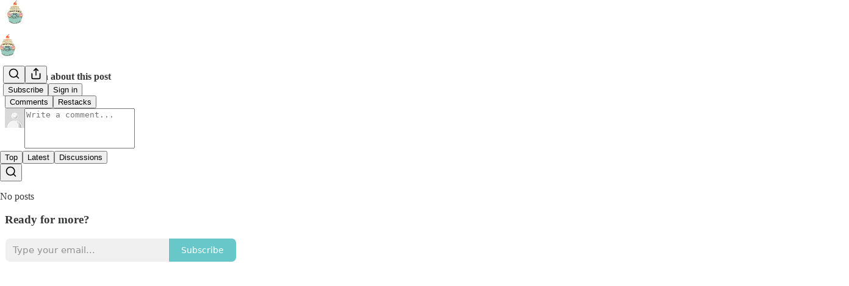

--- FILE ---
content_type: application/javascript; charset=UTF-8
request_url: https://chefpascalsimon.substack.com/cdn-cgi/challenge-platform/scripts/jsd/main.js
body_size: 8931
content:
window._cf_chl_opt={AKGCx8:'b'};~function(F6,fB,fI,fT,fo,fY,fH,ft,F0,F1){F6=g,function(L,l,FT,F5,f,F){for(FT={L:442,l:526,f:345,F:338,M:398,s:459,i:567,D:389,y:507,n:470,d:382},F5=g,f=L();!![];)try{if(F=parseInt(F5(FT.L))/1+parseInt(F5(FT.l))/2*(-parseInt(F5(FT.f))/3)+-parseInt(F5(FT.F))/4*(-parseInt(F5(FT.M))/5)+-parseInt(F5(FT.s))/6*(-parseInt(F5(FT.i))/7)+parseInt(F5(FT.D))/8+-parseInt(F5(FT.y))/9*(parseInt(F5(FT.n))/10)+-parseInt(F5(FT.d))/11,l===F)break;else f.push(f.shift())}catch(M){f.push(f.shift())}}(U,172295),fB=this||self,fI=fB[F6(445)],fT=null,fo=fC(),fY=function(M6,M5,M4,M3,M2,pm,Fy,l,f,F,M){return M6={L:566,l:515,f:506,F:358},M5={L:388,l:322,f:571,F:426,M:535,s:384,i:322,D:361,y:321,n:342,d:377,P:487,b:323,z:322,e:369,Q:321,a:334,J:328,N:532,A:405,R:322,K:489,k:326,X:575,O:478,W:530,B:319},M4={L:533},M3={L:563},M2={L:511,l:340,f:399,F:533,M:319,s:403,i:415,D:401,y:401,n:542,d:426,P:401,b:563,z:328,e:376,Q:323,a:489,J:376,N:323,A:523,R:323,K:322,k:349,X:323,O:397,W:349,B:415,I:401,T:454,G:534,h:563,V:575,S:323,v:392,Z:323,E:330,C:575,o:327,c:349,Y:323,H:563,j:504,m:538,x:429,U0:392,U1:322,U2:365,U3:440,U4:370,U5:453,U6:407,U7:328,U8:323,U9:342,UU:478},pm={L:460,l:319},Fy=F6,l={'eMmXZ':Fy(M6.L),'TuDHt':function(s,i){return i==s},'elNWn':function(s,i){return s-i},'tvbhs':function(s,i){return s(i)},'Ucjvw':function(s,i){return s(i)},'PkbLJ':function(s,i){return s==i},'NRxhh':function(s,i){return s(i)},'AVHys':Fy(M6.l),'FxfCI':function(s,i){return s<i},'KmYzD':function(s,i){return i==s},'TumOV':function(s,i){return s(i)},'XVDoX':function(s,i){return s|i},'BzNAx':function(s,i){return s>i},'KmFCb':function(s,i){return s<<i},'gmjjD':function(s,i){return s==i},'YrCwu':function(s,i){return s<i},'iLHLe':function(s,i){return i|s},'DDrSR':function(s,i){return s&i},'XqHhE':function(s,i){return i|s},'UaBlN':function(s,i){return s&i},'NTvXv':function(s,i){return s(i)},'qagbS':function(s,i){return s(i)},'qJwJE':function(s,i){return i*s},'nUVOC':function(s,i){return i==s},'sqXPu':function(s,i){return s*i},'HtmAb':function(s,i){return s<i},'AzlMO':function(s,i){return i&s},'rQmFe':function(s,i){return s(i)},'QmTCH':function(s,i){return i&s},'NhUCw':function(s,i){return i!=s},'ANtFk':function(s,i){return s(i)},'nQEeJ':function(s,i){return s<i},'rPWzn':function(s,i){return i*s},'JzyPa':function(s,i){return s+i}},f=String[Fy(M6.f)],F={'h':function(s){return s==null?'':F.g(s,6,function(i,Fn){return Fn=g,Fn(pm.L)[Fn(pm.l)](i)})},'g':function(s,i,D,Fu,y,P,z,Q,J,N,A,R,K,X,O,W,B,M1,I,T,G,V,S){if(Fu=Fy,y={},y[Fu(M2.L)]=function(Z,E){return E==Z},P=y,Fu(M2.l)!==Fu(M2.f)){if(s==null)return'';for(Q={},J={},N='',A=2,R=3,K=2,X=[],O=0,W=0,B=0;B<s[Fu(M2.F)];B+=1)if(I=s[Fu(M2.M)](B),Object[Fu(M2.s)][Fu(M2.i)][Fu(M2.D)](Q,I)||(Q[I]=R++,J[I]=!0),T=N+I,Object[Fu(M2.s)][Fu(M2.i)][Fu(M2.y)](Q,T))N=T;else for(G=l[Fu(M2.n)][Fu(M2.d)]('|'),V=0;!![];){switch(G[V++]){case'0':if(Object[Fu(M2.s)][Fu(M2.i)][Fu(M2.P)](J,N)){if(256>N[Fu(M2.b)](0)){for(z=0;z<K;O<<=1,l[Fu(M2.z)](W,l[Fu(M2.e)](i,1))?(W=0,X[Fu(M2.Q)](l[Fu(M2.a)](D,O)),O=0):W++,z++);for(S=N[Fu(M2.b)](0),z=0;8>z;O=1&S|O<<1.51,W==l[Fu(M2.J)](i,1)?(W=0,X[Fu(M2.N)](l[Fu(M2.A)](D,O)),O=0):W++,S>>=1,z++);}else{for(S=1,z=0;z<K;O=O<<1.84|S,W==i-1?(W=0,X[Fu(M2.Q)](D(O)),O=0):W++,S=0,z++);for(S=N[Fu(M2.b)](0),z=0;16>z;O=O<<1|S&1.88,i-1==W?(W=0,X[Fu(M2.R)](D(O)),O=0):W++,S>>=1,z++);}A--,A==0&&(A=Math[Fu(M2.K)](2,K),K++),delete J[N]}else for(S=Q[N],z=0;z<K;O=O<<1.03|1.3&S,l[Fu(M2.k)](W,l[Fu(M2.J)](i,1))?(W=0,X[Fu(M2.X)](l[Fu(M2.O)](D,O)),O=0):W++,S>>=1,z++);continue;case'1':A--;continue;case'2':l[Fu(M2.W)](0,A)&&(A=Math[Fu(M2.K)](2,K),K++);continue;case'3':N=String(I);continue;case'4':Q[T]=R++;continue}break}if(''!==N){if(Object[Fu(M2.s)][Fu(M2.B)][Fu(M2.I)](J,N)){if(Fu(M2.T)===l[Fu(M2.G)])F=M[s];else{if(256>N[Fu(M2.h)](0)){for(z=0;l[Fu(M2.V)](z,K);O<<=1,l[Fu(M2.W)](W,i-1)?(W=0,X[Fu(M2.S)](D(O)),O=0):W++,z++);for(S=N[Fu(M2.b)](0),z=0;8>z;O=O<<1.8|1&S,l[Fu(M2.v)](W,i-1)?(W=0,X[Fu(M2.Z)](l[Fu(M2.E)](D,O)),O=0):W++,S>>=1,z++);}else{for(S=1,z=0;l[Fu(M2.C)](z,K);O=l[Fu(M2.o)](O<<1.82,S),l[Fu(M2.c)](W,i-1)?(W=0,X[Fu(M2.Y)](D(O)),O=0):W++,S=0,z++);for(S=N[Fu(M2.H)](0),z=0;l[Fu(M2.j)](16,z);O=l[Fu(M2.m)](O,1)|S&1,l[Fu(M2.x)](W,i-1)?(W=0,X[Fu(M2.S)](D(O)),O=0):W++,S>>=1,z++);}A--,l[Fu(M2.U0)](0,A)&&(A=Math[Fu(M2.U1)](2,K),K++),delete J[N]}}else for(S=Q[N],z=0;l[Fu(M2.U2)](z,K);O=l[Fu(M2.U3)](O<<1.15,l[Fu(M2.U4)](S,1)),W==l[Fu(M2.e)](i,1)?(W=0,X[Fu(M2.S)](D(O)),O=0):W++,S>>=1,z++);A--,A==0&&K++}for(S=2,z=0;z<K;O=l[Fu(M2.U5)](O<<1.98,l[Fu(M2.U6)](S,1)),l[Fu(M2.U7)](W,i-1)?(W=0,X[Fu(M2.U8)](D(O)),O=0):W++,S>>=1,z++);for(;;)if(O<<=1,W==i-1){X[Fu(M2.X)](l[Fu(M2.U9)](D,O));break}else W++;return X[Fu(M2.UU)]('')}else return M1={L:460,l:319},P[Fu(M2.L)](null,F)?'':M.g(s,6,function(C,Fd){return Fd=Fu,Fd(M1.L)[Fd(M1.l)](C)})},'j':function(s,FP){return FP=Fy,null==s?'':s==''?null:F.i(s[FP(M4.L)],32768,function(i,Fb){return Fb=FP,s[Fb(M3.L)](i)})},'i':function(s,i,D,Fz,y,P,z,Q,J,N,A,R,K,X,O,W,G,B,I,T){for(Fz=Fy,y=[],P=4,z=4,Q=3,J=[],R=l[Fz(M5.L)](D,0),K=i,X=1,N=0;3>N;y[N]=N,N+=1);for(O=0,W=Math[Fz(M5.l)](2,2),A=1;A!=W;)for(B=Fz(M5.f)[Fz(M5.F)]('|'),I=0;!![];){switch(B[I++]){case'0':O|=l[Fz(M5.M)](0<T?1:0,A);continue;case'1':T=K&R;continue;case'2':K>>=1;continue;case'3':l[Fz(M5.s)](0,K)&&(K=i,R=D(X++));continue;case'4':A<<=1;continue}break}switch(O){case 0:for(O=0,W=Math[Fz(M5.i)](2,8),A=1;W!=A;T=K&R,K>>=1,0==K&&(K=i,R=D(X++)),O|=l[Fz(M5.D)](l[Fz(M5.y)](0,T)?1:0,A),A<<=1);G=l[Fz(M5.n)](f,O);break;case 1:for(O=0,W=Math[Fz(M5.l)](2,16),A=1;W!=A;T=l[Fz(M5.d)](R,K),K>>=1,0==K&&(K=i,R=l[Fz(M5.P)](D,X++)),O|=A*(0<T?1:0),A<<=1);G=l[Fz(M5.L)](f,O);break;case 2:return''}for(N=y[3]=G,J[Fz(M5.b)](G);;){if(X>s)return'';for(O=0,W=Math[Fz(M5.z)](2,Q),A=1;A!=W;T=l[Fz(M5.e)](R,K),K>>=1,0==K&&(K=i,R=D(X++)),O|=(l[Fz(M5.Q)](0,T)?1:0)*A,A<<=1);switch(G=O){case 0:for(O=0,W=Math[Fz(M5.l)](2,8),A=1;l[Fz(M5.a)](A,W);T=R&K,K>>=1,l[Fz(M5.J)](0,K)&&(K=i,R=l[Fz(M5.N)](D,X++)),O|=(l[Fz(M5.A)](0,T)?1:0)*A,A<<=1);y[z++]=l[Fz(M5.P)](f,O),G=z-1,P--;break;case 1:for(O=0,W=Math[Fz(M5.R)](2,16),A=1;W!=A;T=K&R,K>>=1,K==0&&(K=i,R=l[Fz(M5.K)](D,X++)),O|=l[Fz(M5.k)](l[Fz(M5.X)](0,T)?1:0,A),A<<=1);y[z++]=f(O),G=z-1,P--;break;case 2:return J[Fz(M5.O)]('')}if(l[Fz(M5.J)](0,P)&&(P=Math[Fz(M5.l)](2,Q),Q++),y[G])G=y[G];else if(z===G)G=l[Fz(M5.W)](N,N[Fz(M5.B)](0));else return null;J[Fz(M5.b)](G),y[z++]=N+G[Fz(M5.B)](0),P--,N=G,P==0&&(P=Math[Fz(M5.i)](2,Q),Q++)}}},M={},M[Fy(M6.F)]=F.h,M}(),fH={},fH[F6(438)]='o',fH[F6(329)]='s',fH[F6(366)]='u',fH[F6(574)]='z',fH[F6(576)]='n',fH[F6(387)]='I',fH[F6(543)]='b',ft=fH,fB[F6(333)]=function(L,F,M,s,MP,Md,Mu,FJ,i,y,P,z,Q,J,N){if(MP={L:385,l:480,f:368,F:362,M:479,s:348,i:432,D:428,y:494,n:428,d:344,P:556,b:533,z:463,e:416,Q:378,a:424,J:497,N:383,A:355,R:383},Md={L:495,l:533,f:558},Mu={L:403,l:415,f:401,F:323},FJ=F6,i={'SERBk':function(A,R){return A===R},'siQwE':function(A,R){return A(R)},'XIIIz':function(A,R,K,X){return A(R,K,X)},'dXhKl':function(A,R){return R===A},'vkmiu':FJ(MP.L),'gSuPq':function(A,R){return A+R},'TSLbu':function(A,R,K){return A(R,K)},'uyXMP':function(A,R){return A+R}},i[FJ(MP.l)](null,F)||F===void 0)return s;for(y=i[FJ(MP.f)](fx,F),L[FJ(MP.F)][FJ(MP.M)]&&(y=y[FJ(MP.s)](L[FJ(MP.F)][FJ(MP.M)](F))),y=L[FJ(MP.i)][FJ(MP.D)]&&L[FJ(MP.y)]?L[FJ(MP.i)][FJ(MP.n)](new L[(FJ(MP.y))](y)):function(A,Fq,R){for(Fq=FJ,A[Fq(Md.L)](),R=0;R<A[Fq(Md.l)];A[R+1]===A[R]?A[Fq(Md.f)](R+1,1):R+=1);return A}(y),P='nAsAaAb'.split('A'),P=P[FJ(MP.d)][FJ(MP.P)](P),z=0;z<y[FJ(MP.b)];Q=y[z],J=i[FJ(MP.z)](fm,L,F,Q),P(J)?(N=J==='s'&&!L[FJ(MP.e)](F[Q]),i[FJ(MP.Q)](i[FJ(MP.a)],i[FJ(MP.J)](M,Q))?i[FJ(MP.N)](D,M+Q,J):N||D(i[FJ(MP.A)](M,Q),F[Q])):i[FJ(MP.R)](D,i[FJ(MP.J)](M,Q),J),z++);return s;function D(A,R,FN){FN=FJ,Object[FN(Mu.L)][FN(Mu.l)][FN(Mu.f)](s,R)||(s[R]=[]),s[R][FN(Mu.F)](A)}},F0=F6(431)[F6(426)](';'),F1=F0[F6(344)][F6(556)](F0),fB[F6(417)]=function(L,l,MN,MJ,FA,F,M,s,i,D){for(MN={L:433,l:533,f:500,F:341,M:509,s:547,i:323,D:402,y:565},MJ={L:423},FA=F6,F={'SfZmQ':function(n,P){return n+P},'tzeVW':function(n,P){return n===P},'NqLCA':function(n,P){return n<P},'vzsQb':function(y,n){return y(n)},'ozMzm':function(n,P){return n+P}},M=Object[FA(MN.L)](l),s=0;s<M[FA(MN.l)];s++)if(i=M[s],F[FA(MN.f)]('f',i)&&(i='N'),L[i]){for(D=0;F[FA(MN.F)](D,l[M[s]][FA(MN.l)]);-1===L[i][FA(MN.M)](l[M[s]][D])&&(F[FA(MN.s)](F1,l[M[s]][D])||L[i][FA(MN.i)](F[FA(MN.D)]('o.',l[M[s]][D]))),D++);}else L[i]=l[M[s]][FA(MN.y)](function(y,FR){return FR=FA,F[FR(MJ.L)]('o.',y)})},F3();function fc(F,M,pb,FD,s,i,D,y,n,d,P,b,z){if(pb={L:420,l:513,f:536,F:529,M:452,s:499,i:484,D:548,y:373,n:496,d:356,P:520,b:555,z:456,e:434,Q:408,a:483,J:553,N:437,A:519,R:356,K:519,k:339,X:419,O:356,W:419,B:379,I:356,T:457,G:503,h:413,V:569,S:359,v:427,Z:570,E:358},FD=F6,s={'VHwSB':function(Q,a){return Q(a)},'zQSgP':function(Q,a){return Q+a},'xALmh':function(Q,a){return Q+a},'RaXnh':FD(pb.L),'rMUjR':FD(pb.l),'flCra':FD(pb.f)},!s[FD(pb.F)](fv,0))return![];D=(i={},i[FD(pb.M)]=F,i[FD(pb.s)]=M,i);try{y=fB[FD(pb.i)],n=s[FD(pb.D)](s[FD(pb.y)](FD(pb.n)+fB[FD(pb.d)][FD(pb.P)],FD(pb.b)),y.r)+s[FD(pb.z)],d=new fB[(FD(pb.e))](),d[FD(pb.Q)](s[FD(pb.a)],n),d[FD(pb.J)]=2500,d[FD(pb.N)]=function(){},P={},P[FD(pb.A)]=fB[FD(pb.R)][FD(pb.K)],P[FD(pb.k)]=fB[FD(pb.R)][FD(pb.k)],P[FD(pb.X)]=fB[FD(pb.O)][FD(pb.W)],P[FD(pb.B)]=fB[FD(pb.I)][FD(pb.T)],P[FD(pb.G)]=fo,b=P,z={},z[FD(pb.h)]=D,z[FD(pb.V)]=b,z[FD(pb.S)]=s[FD(pb.v)],d[FD(pb.Z)](fY[FD(pb.E)](z))}catch(Q){}}function fC(py,Fr){return py={L:528,l:528},Fr=F6,crypto&&crypto[Fr(py.L)]?crypto[Fr(py.l)]():''}function fG(L,Fv,FS,F7,l,f){Fv={L:436,l:525,f:404,F:374},FS={L:491,l:418},F7=F6,l={'BGqMT':function(F,M){return F===M},'GMibr':F7(Fv.L),'UfqYu':function(F){return F()},'kKwsn':function(F,M,s){return F(M,s)}},f=l[F7(Fv.l)](F2),fE(f.r,function(F,F8){F8=F7,l[F8(FS.L)](typeof L,l[F8(FS.l)])&&L(F),fS()}),f.e&&l[F7(Fv.f)](fc,F7(Fv.F),f.e)}function F2(MK,FK,f,F,M,s,i,D,d,P,b){f=(MK={L:390,l:393,f:337,F:381,M:396,s:347,i:439,D:444,y:527,n:464,d:564,P:367,b:559,z:549,e:335,Q:516,a:352,J:325,N:572,A:477,R:416,K:486,k:385},FK=F6,{'xiJzr':function(y,n){return y(n)},'STBsG':function(n,d){return d===n},'ZFWkb':function(n,d){return n===d},'eLlVA':FK(MK.L),'qBBPC':FK(MK.l),'SNBbA':FK(MK.f),'KccSP':FK(MK.F)});try{return F=fI[FK(MK.M)](f[FK(MK.s)]),F[FK(MK.i)]=FK(MK.D),F[FK(MK.y)]='-1',fI[FK(MK.n)][FK(MK.d)](F),M=F[FK(MK.P)],s={},s=pRIb1(M,M,'',s),s=pRIb1(M,M[f[FK(MK.b)]]||M[FK(MK.z)],'n.',s),s=pRIb1(M,F[FK(MK.e)],'d.',s),fI[FK(MK.n)][FK(MK.Q)](F),i={},i.r=s,i.e=null,i}catch(y){if(f[FK(MK.a)]!==f[FK(MK.J)])return D={},D.r={},D.e=y,D;else(d=a[J],P=N(A,R,d),f[FK(MK.N)](K,P))?(b=f[FK(MK.A)]('s',P)&&!S[FK(MK.R)](b[d]),f[FK(MK.K)](FK(MK.k),Z+d)?E(C+d,P):b||o(c+d,Y[d])):h(V+d,P)}}function U(Mv){return Mv='iLHLe,event,193712EFXrmx,Postu,display: none,document,api,yjxer,WKzWW,IuKSr,oxpOR,[native code],AdeF3,XqHhE,ayAcc,nDXcQ,RaXnh,aUjz8,uSSnx,42nDAgIm,rdm0PYlfFjSqhVXN8R+Ax6B7W9b2kJ$1t5pcgGCQaEDv4M3HZeo-LiunwyzOTKsUI,random,GpjUU,XIIIz,body,status,VsRMu,href,error,czQjf,10390LIpZLX,success,0|2|4|1|3,OPtke,DFbOA,aLepf,kLanb,STBsG,join,getOwnPropertyNames,SERBk,kHCzd,log,rMUjR,__CF$cv$params,toString,ZFWkb,rQmFe,mcvlx,tvbhs,eiqqX,BGqMT,now,aXTtg,Set,sort,/cdn-cgi/challenge-platform/h/,gSuPq,sYQbi,TYlZ6,tzeVW,derON,WAKHS,JBxy9,BzNAx,fRfXv,fromCharCode,891EoowPd,IkbEX,indexOf,sid,qJZJs,cZDcL,POST,DxjKj,nbfxa,removeChild,DOMContentLoaded,BobXb,CnwA5,AKGCx8,addEventListener,JzEMu,Ucjvw,4|1|3|0|2,UfqYu,2548QuDldU,tabIndex,randomUUID,VHwSB,JzyPa,http-code:,ANtFk,length,AVHys,qJwJE,jsd,YVndQ,KmFCb,ncMGi,KRgys,parent,eMmXZ,boolean,tcsva,smQot,lFpFe,vzsQb,zQSgP,navigator,mklwI,ycJdZ,GTFrA,timeout,njBUb,/b/ov1/0.540726714143848:1769142108:30oWb6-N46eIkanayiXEF_RkRA-EswJsMSjTy6pQ8ug/,bind,readyState,splice,qBBPC,onreadystatechange,catch,TKmBf,charCodeAt,appendChild,map,0|1|2|4|3,60718FLAXfo,QZIqh,chctx,send,1|2|3|0|4,xiJzr,isArray,symbol,FxfCI,number,charAt,OrbZW,HtmAb,pow,push,hMsxc,KccSP,rPWzn,XVDoX,TuDHt,string,TumOV,bgFRa,detail,pRIb1,NhUCw,contentDocument,onerror,YAJTt,4CCwLtM,SSTpq3,hUipd,NqLCA,NTvXv,oAaIo,includes,123QBuNzc,LtTAI,eLlVA,concat,PkbLJ,onload,vJOIZ,SNBbA,postMessage,/jsd/oneshot/d251aa49a8a3/0.540726714143848:1769142108:30oWb6-N46eIkanayiXEF_RkRA-EswJsMSjTy6pQ8ug/,uyXMP,_cf_chl_opt,Function,TxiphhNPVEb,source,MyPQL,sqXPu,Object,snakN,1|2|4|0|3,YrCwu,undefined,contentWindow,siQwE,QmTCH,DDrSR,orXag,xhr-error,xALmh,error on cf_chl_props,beEFr,elNWn,AzlMO,dXhKl,pkLOA2,cloudflare-invisible,IWjkH,2603007AhoIXm,TSLbu,nUVOC,d.cookie,hBArY,bigint,qagbS,1294976pZjUWt,iframe,fsgKd,KmYzD,clientInformation,getPrototypeOf,YPhPg,createElement,NRxhh,738625vuWefY,jMAbb,cZtks,call,ozMzm,prototype,kKwsn,nQEeJ,EYqBx,UaBlN,open,floor,ASfiA,tXXXG,loading,errorInfoObject,eBTTJ,hasOwnProperty,isNaN,rxvNi8,GMibr,LRmiB4,/invisible/jsd,soONP,ECbcy,SfZmQ,vkmiu,HsQSW,split,flCra,from,gmjjD,location,_cf_chl_opt;JJgc4;PJAn2;kJOnV9;IWJi4;OHeaY1;DqMg0;FKmRv9;LpvFx1;cAdz2;PqBHf2;nFZCC5;ddwW5;pRIb1;rxvNi8;RrrrA2;erHi9,Array,keys,XMLHttpRequest,stringify,function,ontimeout,object,style'.split(','),U=function(){return Mv},U()}function fV(){return fh()!==null}function fE(L,l,pD,pr,pi,ps,Fp,f,F,M,s){if(pD={L:466,l:531,f:372,F:496,M:324,s:484,i:482,D:356,y:434,n:408,d:513,P:493,b:447,z:356,e:520,Q:354,a:446,J:363,N:514,A:505,R:563,K:406,k:323,X:481,O:410,W:331,B:406,I:323,T:462,G:406,h:544,V:563,S:343,v:546,Z:322,E:553,C:437,o:350,c:336,Y:391,H:430,j:467,m:430,x:467,U0:446,U1:570,U2:358,U3:435},pr={L:481,l:443},pi={L:465,l:465,f:471,F:422,M:493,s:351,i:465},ps={L:363,l:414,f:553,F:521,M:517},Fp=F6,f={'EYqBx':function(i,D){return D==i},'kHCzd':function(i,D){return i(D)},'ASfiA':function(i,D){return i|D},'bgFRa':function(i,D){return i<<D},'GpjUU':function(i,D){return i<<D},'tcsva':function(i,D){return i-D},'oAaIo':function(i,D){return i>D},'lFpFe':function(i,D){return i-D},'snakN':function(i,D){return i===D},'eBTTJ':Fp(pD.L),'aXTtg':function(i,D){return i+D},'vJOIZ':Fp(pD.l),'Postu':Fp(pD.f),'yjxer':Fp(pD.F),'DxjKj':Fp(pD.M),'fsgKd':function(i){return i()}},F=fB[Fp(pD.s)],console[Fp(pD.i)](fB[Fp(pD.D)]),M=new fB[(Fp(pD.y))](),M[Fp(pD.n)](Fp(pD.d),f[Fp(pD.P)](f[Fp(pD.P)](f[Fp(pD.b)],fB[Fp(pD.z)][Fp(pD.e)])+Fp(pD.Q),F.r)),F[Fp(pD.a)]){if(f[Fp(pD.J)](f[Fp(pD.N)],Fp(pD.A))){if(256>Ue[Fp(pD.R)](0)){for(gO=0;gW<gB;gT<<=1,f[Fp(pD.K)](gG,gh-1)?(gV=0,gS[Fp(pD.k)](f[Fp(pD.X)](gv,gZ)),gw=0):gE++,gI++);for(gC=go[Fp(pD.R)](0),gc=0;8>gY;gt=f[Fp(pD.O)](f[Fp(pD.W)](gj,1),1.43&gm),f[Fp(pD.B)](gx,L0-1)?(L1=0,L2[Fp(pD.I)](L3(L4)),L5=0):L6++,L7>>=1,gH++);}else{for(L8=1,L9=0;LU<Lg;Ll=f[Fp(pD.O)](f[Fp(pD.T)](Lf,1),LF),f[Fp(pD.G)](Lp,f[Fp(pD.h)](LM,1))?(Ls=0,Li[Fp(pD.I)](f[Fp(pD.X)](Lr,LD)),Ly=0):Ln++,Lu=0,LL++);for(Ld=LP[Fp(pD.V)](0),Lb=0;f[Fp(pD.S)](16,Lz);LQ=LJ&1.57|La<<1,LN==f[Fp(pD.v)](Lq,1)?(LA=0,LR[Fp(pD.I)](LK(Lk)),LX=0):LO++,LW>>=1,Le++);}gJ--,gN==0&&(gq=gA[Fp(pD.Z)](2,gR),gK++),delete gk[gX]}else M[Fp(pD.E)]=5e3,M[Fp(pD.C)]=function(FM){FM=Fp,f[FM(ps.L)](f[FM(ps.l)],f[FM(ps.l)])?l(FM(ps.f)):f[FM(ps.F)](FM(ps.M),F)}}M[Fp(pD.o)]=function(Fs){Fs=Fp,M[Fs(pi.L)]>=200&&M[Fs(pi.l)]<300?l(Fs(pi.f)):Fs(pi.F)===Fs(pi.F)?l(f[Fs(pi.M)](f[Fs(pi.s)],M[Fs(pi.i)])):l()},M[Fp(pD.c)]=function(Fi){Fi=Fp,f[Fi(pr.L)](l,f[Fi(pr.l)])},s={'t':f[Fp(pD.Y)](fZ),'lhr':fI[Fp(pD.H)]&&fI[Fp(pD.H)][Fp(pD.j)]?fI[Fp(pD.m)][Fp(pD.x)]:'','api':F[Fp(pD.U0)]?!![]:![],'c':f[Fp(pD.Y)](fV),'payload':L},M[Fp(pD.U1)](fY[Fp(pD.U2)](JSON[Fp(pD.U3)](s)))}function fx(l,Mp,Fa,f,F,M){for(Mp={L:488,l:488,f:348,F:433,M:394},Fa=F6,f={},f[Fa(Mp.L)]=function(s,i){return s!==i},F=f,M=[];F[Fa(Mp.l)](null,l);M=M[Fa(Mp.f)](Object[Fa(Mp.F)](l)),l=Object[Fa(Mp.M)](l));return M}function g(L,l,f,F){return L=L-319,f=U(),F=f[L],F}function F4(F,M,MS,FI,s,i,D,y){if(MS={L:518,l:471,f:448,F:380,M:446,s:359,i:510,D:441,y:471,n:541,d:353,P:380,b:441,z:468,e:332,Q:541,a:353},FI=F6,s={},s[FI(MS.L)]=FI(MS.l),s[FI(MS.f)]=FI(MS.F),i=s,!F[FI(MS.M)])return;M===i[FI(MS.L)]?(D={},D[FI(MS.s)]=i[FI(MS.f)],D[FI(MS.i)]=F.r,D[FI(MS.D)]=FI(MS.y),fB[FI(MS.n)][FI(MS.d)](D,'*')):(y={},y[FI(MS.s)]=FI(MS.P),y[FI(MS.i)]=F.r,y[FI(MS.b)]=FI(MS.z),y[FI(MS.e)]=M,fB[FI(MS.Q)][FI(MS.a)](y,'*'))}function F3(MV,Mh,MT,MI,Fk,L,l,f,F,M,i){if(MV={L:375,l:568,f:484,F:473,M:360,s:495,i:449,D:533,y:558,n:557,d:412,P:395,b:502,z:411,e:521,Q:521,a:517,J:560,N:560},Mh={L:557,l:412,f:560},MT={L:476,l:400,f:475},MI={L:476,l:400,f:553,F:437},Fk=F6,L={'IuKSr':function(s,i){return s<i},'aLepf':function(s,i){return s(i)},'OPtke':Fk(MV.L),'YPhPg':function(s,i){return s===i},'WAKHS':Fk(MV.l),'tXXXG':function(s){return s()}},l=fB[Fk(MV.f)],!l)return;if(!fw()){if(L[Fk(MV.F)]===Fk(MV.M)){for(i[Fk(MV.s)](),i=0;L[Fk(MV.i)](i,D[Fk(MV.D)]);n[i+1]===y[i]?d[Fk(MV.y)](i+1,1):i+=1);return P}else return}if(f=![],F=function(FX,i,D){if(FX=Fk,i={},i[FX(MT.L)]=FX(MT.l),D=i,!f){if(f=!![],!fw())return;L[FX(MT.f)](fG,function(y,MB,FO){MB={L:553},FO=FX,D[FO(MI.L)]!==FO(MI.l)?(F[FO(MI.f)]=5e3,M[FO(MI.F)]=function(FW){FW=FO,i(FW(MB.L))}):F4(l,y)})}},fI[Fk(MV.n)]!==Fk(MV.d)){if(L[Fk(MV.P)](L[Fk(MV.b)],L[Fk(MV.b)]))L[Fk(MV.z)](F);else return'i'}else fB[Fk(MV.e)]?fI[Fk(MV.Q)](Fk(MV.a),F):(M=fI[Fk(MV.J)]||function(){},fI[Fk(MV.N)]=function(FB){FB=Fk,M(),fI[FB(Mh.L)]!==FB(Mh.l)&&(fI[FB(Mh.f)]=M,F())})}function fw(p6,FF,L,l,f,F,M,s){for(p6={L:472,l:346,f:426,F:458,M:501,s:409,i:492},FF=F6,L={'LtTAI':FF(p6.L),'uSSnx':function(i,D){return i>D},'derON':function(i){return i()}},l=L[FF(p6.l)][FF(p6.f)]('|'),f=0;!![];){switch(l[f++]){case'0':F=3600;continue;case'1':if(L[FF(p6.F)](s-M,F))return![];continue;case'2':M=L[FF(p6.M)](fZ);continue;case'3':return!![];case'4':s=Math[FF(p6.s)](Date[FF(p6.i)]()/1e3);continue}break}}function fZ(p3,Ff,L,l){return p3={L:484,l:409,f:522},Ff=F6,L={'JzEMu':function(f,F){return f(F)}},l=fB[Ff(p3.L)],Math[Ff(p3.l)](+L[Ff(p3.f)](atob,l.t))}function fv(l,p1,Fl,f,F){return p1={L:450,l:450,f:461},Fl=F6,f={},f[Fl(p1.L)]=function(M,s){return M<s},F=f,F[Fl(p1.l)](Math[Fl(p1.f)](),l)}function fm(L,l,F,Mf,FQ,M,s,P,i){M=(Mf={L:385,l:320,f:436,F:474,M:552,s:320,i:421,D:563,y:438,n:508,d:469,P:561,b:539,z:474,e:551,Q:416,a:562,J:371,N:432,A:573,R:432,K:551,k:436,X:455},FQ=F6,{'ycJdZ':function(D,n){return n===D},'TKmBf':FQ(Mf.L),'orXag':function(D,n){return D+n},'GTFrA':function(D,n){return n!==D},'soONP':FQ(Mf.l),'IkbEX':function(D,n){return n==D},'czQjf':FQ(Mf.f),'ncMGi':FQ(Mf.F),'nDXcQ':function(D,y,n){return D(y,n)}});try{if(M[FQ(Mf.M)](FQ(Mf.s),M[FQ(Mf.i)]))return f[FQ(Mf.D)](F);else s=l[F]}catch(y){return'i'}if(null==s)return s===void 0?'u':'x';if(FQ(Mf.y)==typeof s)try{if(M[FQ(Mf.n)](M[FQ(Mf.d)],typeof s[FQ(Mf.P)])){if(M[FQ(Mf.b)]===FQ(Mf.z))return s[FQ(Mf.P)](function(){}),'p';else P=M[FQ(Mf.e)]('s',Q)&&!l[FQ(Mf.Q)](J[N]),M[FQ(Mf.a)]===A+R?K(M[FQ(Mf.J)](k,X),O):P||W(B+I,T[G])}}catch(P){}return L[FQ(Mf.N)][FQ(Mf.A)](s)?'a':s===L[FQ(Mf.R)]?'D':s===!0?'T':M[FQ(Mf.K)](!1,s)?'F':(i=typeof s,FQ(Mf.k)==i?M[FQ(Mf.X)](fj,L,s)?'N':'f':ft[i]||'?')}function fh(FE,F9,l,f,F,M,s,i){for(FE={L:490,l:364,f:550,F:498,M:490,s:426,i:550,D:576,y:484},F9=F6,l={},l[F9(FE.L)]=F9(FE.l),l[F9(FE.f)]=function(D,n){return n!==D},l[F9(FE.F)]=function(D,n){return D<n},f=l,F=f[F9(FE.M)][F9(FE.s)]('|'),M=0;!![];){switch(F[M++]){case'0':if(f[F9(FE.i)](typeof i,F9(FE.D))||f[F9(FE.F)](i,30))return null;continue;case'1':s=fB[F9(FE.y)];continue;case'2':if(!s)return null;continue;case'3':return i;case'4':i=s.i;continue}break}}function fS(Fx,Fm,Fj,FU,L,l,f,F,M){for(Fx={L:524,l:386,f:426,F:540,M:512,s:545,i:554},Fm={L:537},Fj={L:425},FU=F6,L={'hBArY':FU(Fx.L),'KRgys':function(s,i){return s(i)},'cZDcL':function(s){return s()},'smQot':function(s,i,D){return s(i,D)},'njBUb':function(s,i){return i*s},'YVndQ':function(s){return s()}},l=L[FU(Fx.l)][FU(Fx.f)]('|'),f=0;!![];){switch(l[f++]){case'0':fT&&L[FU(Fx.F)](clearTimeout,fT);continue;case'1':F=L[FU(Fx.M)](fh);continue;case'2':fT=L[FU(Fx.s)](setTimeout,function(Fg){Fg=FU,M[Fg(Fj.L)](fG)},L[FU(Fx.i)](F,1e3));continue;case'3':if(F===null)return;continue;case'4':M={'HsQSW':function(s,FL){return FL=FU,L[FL(Fm.L)](s)}};continue}break}}function fj(L,l,M7,Fe){return M7={L:357,l:403,f:485,F:401,M:509,s:451},Fe=F6,l instanceof L[Fe(M7.L)]&&0<L[Fe(M7.L)][Fe(M7.l)][Fe(M7.f)][Fe(M7.F)](l)[Fe(M7.M)](Fe(M7.s))}}()